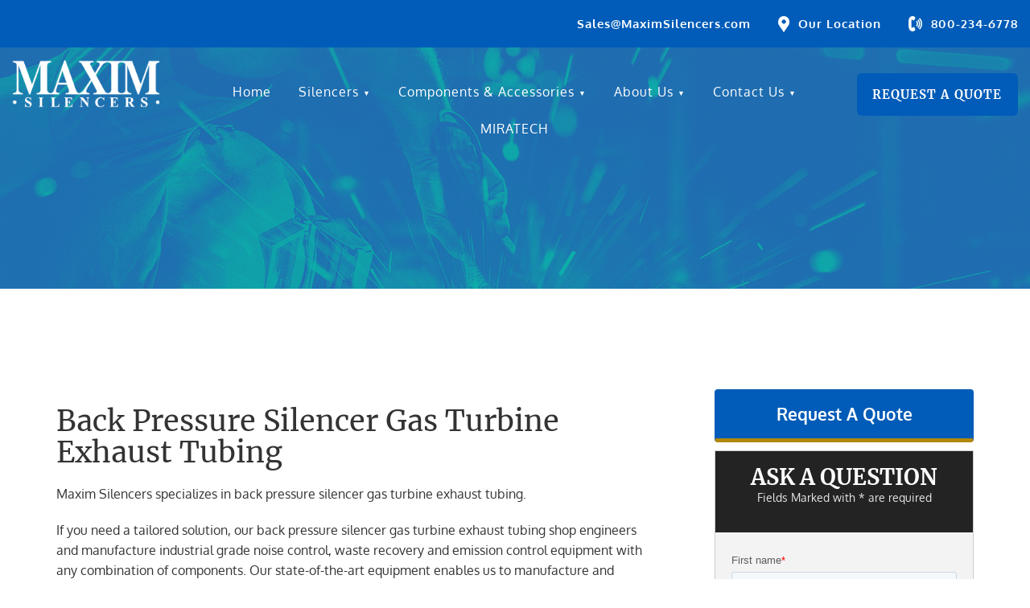

--- FILE ---
content_type: text/html; charset=UTF-8
request_url: https://maximsilencers.com/back-pressure-silencer-gas-turbine-exhaust-tubing/
body_size: 11224
content:
<!DOCTYPE html>
<html lang="en-US" class="no-js no-svg">
<head>
<meta charset="UTF-8">
<meta name="viewport" content="width=device-width, initial-scale=1">
<link rel="profile" href="http://gmpg.org/xfn/11">

<link rel="stylesheet" href="https://maximsilencers.com/wp-content/themes/maxim/assets/css/owl.carousel.min.css">
<link rel="stylesheet" href="https://maximsilencers.com/wp-content/themes/maxim/assets/css/owl.theme.default.min.css">
<link href="https://maximsilencers.com/wp-content/themes/maxim/assets/css/ihover.css" rel="stylesheet">
<link href="https://maximsilencers.com/wp-content/themes/maxim/assets/css/bootstrap.css" rel="stylesheet">
<link href="https://maximsilencers.com/wp-content/themes/maxim/assets/css/style.css" rel="stylesheet">
<link rel="shortcut icon" href="https://maximsilencers.com/wp-content/themes/maxim/assets/images/fav.ico" />

<script>
function openNav() {
    document.getElementById("mySidenav").style.width = "100%";
	var element = document.getElementById("closeBTN");
    element.classList.add("offAsAdd");

}

function closeNav() {
    document.getElementById("mySidenav").style.width = "0";
	var element = document.getElementById("closeBTN");
    element.classList.remove("offAsAdd");
}
</script>

<script>(function(html){html.className = html.className.replace(/\bno-js\b/,'js')})(document.documentElement);</script>
<meta name='robots' content='index, follow, max-image-preview:large, max-snippet:-1, max-video-preview:-1' />
	<style>img:is([sizes="auto" i], [sizes^="auto," i]) { contain-intrinsic-size: 3000px 1500px }</style>
	<meta name="dlm-version" content="5.0.15">
	<!-- This site is optimized with the Yoast SEO plugin v24.0 - https://yoast.com/wordpress/plugins/seo/ -->
	<title>Back Pressure Silencer Gas Turbine Exhaust Tubing | Maxim Silencers</title>
	<meta name="description" content="Maxim Silencers has countless years of back pressure silencer gas turbine exhaust tubing experience. Our shop has state-of-the-art equipment enabling us to manufacture and customize engineered silencers and components." />
	<link rel="canonical" href="https://maximsilencers.com/back-pressure-silencer-gas-turbine-exhaust-tubing/" />
	<meta property="og:locale" content="en_US" />
	<meta property="og:type" content="article" />
	<meta property="og:title" content="Back Pressure Silencer Gas Turbine Exhaust Tubing | Maxim Silencers" />
	<meta property="og:description" content="Maxim Silencers has countless years of back pressure silencer gas turbine exhaust tubing experience. Our shop has state-of-the-art equipment enabling us to manufacture and customize engineered silencers and components." />
	<meta property="og:url" content="https://maximsilencers.com/back-pressure-silencer-gas-turbine-exhaust-tubing/" />
	<meta property="og:site_name" content="Maxim Silencers" />
	<meta property="article:publisher" content="https://www.facebook.com/MaximSilencers/" />
	<meta property="article:modified_time" content="2023-04-11T12:38:43+00:00" />
	<meta name="twitter:card" content="summary_large_image" />
	<meta name="twitter:label1" content="Est. reading time" />
	<meta name="twitter:data1" content="3 minutes" />
	<script type="application/ld+json" class="yoast-schema-graph">{"@context":"https://schema.org","@graph":[{"@type":"WebPage","@id":"https://maximsilencers.com/back-pressure-silencer-gas-turbine-exhaust-tubing/","url":"https://maximsilencers.com/back-pressure-silencer-gas-turbine-exhaust-tubing/","name":"Back Pressure Silencer Gas Turbine Exhaust Tubing | Maxim Silencers","isPartOf":{"@id":"https://maximsilencers.com/#website"},"datePublished":"2020-06-17T11:25:32+00:00","dateModified":"2023-04-11T12:38:43+00:00","description":"Maxim Silencers has countless years of back pressure silencer gas turbine exhaust tubing experience. Our shop has state-of-the-art equipment enabling us to manufacture and customize engineered silencers and components.","breadcrumb":{"@id":"https://maximsilencers.com/back-pressure-silencer-gas-turbine-exhaust-tubing/#breadcrumb"},"inLanguage":"en-US","potentialAction":[{"@type":"ReadAction","target":["https://maximsilencers.com/back-pressure-silencer-gas-turbine-exhaust-tubing/"]}]},{"@type":"BreadcrumbList","@id":"https://maximsilencers.com/back-pressure-silencer-gas-turbine-exhaust-tubing/#breadcrumb","itemListElement":[{"@type":"ListItem","position":1,"name":"Home","item":"https://maximsilencers.com/"},{"@type":"ListItem","position":2,"name":"Back Pressure Silencer Gas Turbine Exhaust Tubing"}]},{"@type":"WebSite","@id":"https://maximsilencers.com/#website","url":"https://maximsilencers.com/","name":"Maxim Silencers","description":"Maxim Silencers","publisher":{"@id":"https://maximsilencers.com/#organization"},"potentialAction":[{"@type":"SearchAction","target":{"@type":"EntryPoint","urlTemplate":"https://maximsilencers.com/?s={search_term_string}"},"query-input":{"@type":"PropertyValueSpecification","valueRequired":true,"valueName":"search_term_string"}}],"inLanguage":"en-US"},{"@type":"Organization","@id":"https://maximsilencers.com/#organization","name":"Maxim Silencers","url":"https://maximsilencers.com/","logo":{"@type":"ImageObject","inLanguage":"en-US","@id":"https://maximsilencers.com/#/schema/logo/image/","url":"https://maximsilencers.com/wp-content/uploads/logo-1.png","contentUrl":"https://maximsilencers.com/wp-content/uploads/logo-1.png","width":261,"height":261,"caption":"Maxim Silencers"},"image":{"@id":"https://maximsilencers.com/#/schema/logo/image/"},"sameAs":["https://www.facebook.com/MaximSilencers/","https://www.linkedin.com/company/7586479"]}]}</script>
	<!-- / Yoast SEO plugin. -->


<link rel='dns-prefetch' href='//js.hs-scripts.com' />
<link rel="alternate" type="application/rss+xml" title="Maxim Silencers &raquo; Feed" href="https://maximsilencers.com/feed/" />
<link rel="alternate" type="application/rss+xml" title="Maxim Silencers &raquo; Comments Feed" href="https://maximsilencers.com/comments/feed/" />
<link rel="alternate" type="application/rss+xml" title="Maxim Silencers &raquo; Back Pressure Silencer Gas Turbine Exhaust Tubing Comments Feed" href="https://maximsilencers.com/back-pressure-silencer-gas-turbine-exhaust-tubing/feed/" />
<script>
window._wpemojiSettings = {"baseUrl":"https:\/\/s.w.org\/images\/core\/emoji\/15.0.3\/72x72\/","ext":".png","svgUrl":"https:\/\/s.w.org\/images\/core\/emoji\/15.0.3\/svg\/","svgExt":".svg","source":{"concatemoji":"https:\/\/maximsilencers.com\/wp-includes\/js\/wp-emoji-release.min.js?ver=7164678374737a8e02645474f11cc7cd"}};
/*! This file is auto-generated */
!function(i,n){var o,s,e;function c(e){try{var t={supportTests:e,timestamp:(new Date).valueOf()};sessionStorage.setItem(o,JSON.stringify(t))}catch(e){}}function p(e,t,n){e.clearRect(0,0,e.canvas.width,e.canvas.height),e.fillText(t,0,0);var t=new Uint32Array(e.getImageData(0,0,e.canvas.width,e.canvas.height).data),r=(e.clearRect(0,0,e.canvas.width,e.canvas.height),e.fillText(n,0,0),new Uint32Array(e.getImageData(0,0,e.canvas.width,e.canvas.height).data));return t.every(function(e,t){return e===r[t]})}function u(e,t,n){switch(t){case"flag":return n(e,"\ud83c\udff3\ufe0f\u200d\u26a7\ufe0f","\ud83c\udff3\ufe0f\u200b\u26a7\ufe0f")?!1:!n(e,"\ud83c\uddfa\ud83c\uddf3","\ud83c\uddfa\u200b\ud83c\uddf3")&&!n(e,"\ud83c\udff4\udb40\udc67\udb40\udc62\udb40\udc65\udb40\udc6e\udb40\udc67\udb40\udc7f","\ud83c\udff4\u200b\udb40\udc67\u200b\udb40\udc62\u200b\udb40\udc65\u200b\udb40\udc6e\u200b\udb40\udc67\u200b\udb40\udc7f");case"emoji":return!n(e,"\ud83d\udc26\u200d\u2b1b","\ud83d\udc26\u200b\u2b1b")}return!1}function f(e,t,n){var r="undefined"!=typeof WorkerGlobalScope&&self instanceof WorkerGlobalScope?new OffscreenCanvas(300,150):i.createElement("canvas"),a=r.getContext("2d",{willReadFrequently:!0}),o=(a.textBaseline="top",a.font="600 32px Arial",{});return e.forEach(function(e){o[e]=t(a,e,n)}),o}function t(e){var t=i.createElement("script");t.src=e,t.defer=!0,i.head.appendChild(t)}"undefined"!=typeof Promise&&(o="wpEmojiSettingsSupports",s=["flag","emoji"],n.supports={everything:!0,everythingExceptFlag:!0},e=new Promise(function(e){i.addEventListener("DOMContentLoaded",e,{once:!0})}),new Promise(function(t){var n=function(){try{var e=JSON.parse(sessionStorage.getItem(o));if("object"==typeof e&&"number"==typeof e.timestamp&&(new Date).valueOf()<e.timestamp+604800&&"object"==typeof e.supportTests)return e.supportTests}catch(e){}return null}();if(!n){if("undefined"!=typeof Worker&&"undefined"!=typeof OffscreenCanvas&&"undefined"!=typeof URL&&URL.createObjectURL&&"undefined"!=typeof Blob)try{var e="postMessage("+f.toString()+"("+[JSON.stringify(s),u.toString(),p.toString()].join(",")+"));",r=new Blob([e],{type:"text/javascript"}),a=new Worker(URL.createObjectURL(r),{name:"wpTestEmojiSupports"});return void(a.onmessage=function(e){c(n=e.data),a.terminate(),t(n)})}catch(e){}c(n=f(s,u,p))}t(n)}).then(function(e){for(var t in e)n.supports[t]=e[t],n.supports.everything=n.supports.everything&&n.supports[t],"flag"!==t&&(n.supports.everythingExceptFlag=n.supports.everythingExceptFlag&&n.supports[t]);n.supports.everythingExceptFlag=n.supports.everythingExceptFlag&&!n.supports.flag,n.DOMReady=!1,n.readyCallback=function(){n.DOMReady=!0}}).then(function(){return e}).then(function(){var e;n.supports.everything||(n.readyCallback(),(e=n.source||{}).concatemoji?t(e.concatemoji):e.wpemoji&&e.twemoji&&(t(e.twemoji),t(e.wpemoji)))}))}((window,document),window._wpemojiSettings);
</script>
<style id='wp-emoji-styles-inline-css'>

	img.wp-smiley, img.emoji {
		display: inline !important;
		border: none !important;
		box-shadow: none !important;
		height: 1em !important;
		width: 1em !important;
		margin: 0 0.07em !important;
		vertical-align: -0.1em !important;
		background: none !important;
		padding: 0 !important;
	}
</style>
<link rel='stylesheet' id='wp-block-library-css' href='https://maximsilencers.com/wp-includes/css/dist/block-library/style.min.css?ver=7164678374737a8e02645474f11cc7cd' media='all' />
<style id='wp-block-library-theme-inline-css'>
.wp-block-audio :where(figcaption){color:#555;font-size:13px;text-align:center}.is-dark-theme .wp-block-audio :where(figcaption){color:#ffffffa6}.wp-block-audio{margin:0 0 1em}.wp-block-code{border:1px solid #ccc;border-radius:4px;font-family:Menlo,Consolas,monaco,monospace;padding:.8em 1em}.wp-block-embed :where(figcaption){color:#555;font-size:13px;text-align:center}.is-dark-theme .wp-block-embed :where(figcaption){color:#ffffffa6}.wp-block-embed{margin:0 0 1em}.blocks-gallery-caption{color:#555;font-size:13px;text-align:center}.is-dark-theme .blocks-gallery-caption{color:#ffffffa6}:root :where(.wp-block-image figcaption){color:#555;font-size:13px;text-align:center}.is-dark-theme :root :where(.wp-block-image figcaption){color:#ffffffa6}.wp-block-image{margin:0 0 1em}.wp-block-pullquote{border-bottom:4px solid;border-top:4px solid;color:currentColor;margin-bottom:1.75em}.wp-block-pullquote cite,.wp-block-pullquote footer,.wp-block-pullquote__citation{color:currentColor;font-size:.8125em;font-style:normal;text-transform:uppercase}.wp-block-quote{border-left:.25em solid;margin:0 0 1.75em;padding-left:1em}.wp-block-quote cite,.wp-block-quote footer{color:currentColor;font-size:.8125em;font-style:normal;position:relative}.wp-block-quote:where(.has-text-align-right){border-left:none;border-right:.25em solid;padding-left:0;padding-right:1em}.wp-block-quote:where(.has-text-align-center){border:none;padding-left:0}.wp-block-quote.is-large,.wp-block-quote.is-style-large,.wp-block-quote:where(.is-style-plain){border:none}.wp-block-search .wp-block-search__label{font-weight:700}.wp-block-search__button{border:1px solid #ccc;padding:.375em .625em}:where(.wp-block-group.has-background){padding:1.25em 2.375em}.wp-block-separator.has-css-opacity{opacity:.4}.wp-block-separator{border:none;border-bottom:2px solid;margin-left:auto;margin-right:auto}.wp-block-separator.has-alpha-channel-opacity{opacity:1}.wp-block-separator:not(.is-style-wide):not(.is-style-dots){width:100px}.wp-block-separator.has-background:not(.is-style-dots){border-bottom:none;height:1px}.wp-block-separator.has-background:not(.is-style-wide):not(.is-style-dots){height:2px}.wp-block-table{margin:0 0 1em}.wp-block-table td,.wp-block-table th{word-break:normal}.wp-block-table :where(figcaption){color:#555;font-size:13px;text-align:center}.is-dark-theme .wp-block-table :where(figcaption){color:#ffffffa6}.wp-block-video :where(figcaption){color:#555;font-size:13px;text-align:center}.is-dark-theme .wp-block-video :where(figcaption){color:#ffffffa6}.wp-block-video{margin:0 0 1em}:root :where(.wp-block-template-part.has-background){margin-bottom:0;margin-top:0;padding:1.25em 2.375em}
</style>
<style id='classic-theme-styles-inline-css'>
/*! This file is auto-generated */
.wp-block-button__link{color:#fff;background-color:#32373c;border-radius:9999px;box-shadow:none;text-decoration:none;padding:calc(.667em + 2px) calc(1.333em + 2px);font-size:1.125em}.wp-block-file__button{background:#32373c;color:#fff;text-decoration:none}
</style>
<style id='global-styles-inline-css'>
:root{--wp--preset--aspect-ratio--square: 1;--wp--preset--aspect-ratio--4-3: 4/3;--wp--preset--aspect-ratio--3-4: 3/4;--wp--preset--aspect-ratio--3-2: 3/2;--wp--preset--aspect-ratio--2-3: 2/3;--wp--preset--aspect-ratio--16-9: 16/9;--wp--preset--aspect-ratio--9-16: 9/16;--wp--preset--color--black: #000000;--wp--preset--color--cyan-bluish-gray: #abb8c3;--wp--preset--color--white: #ffffff;--wp--preset--color--pale-pink: #f78da7;--wp--preset--color--vivid-red: #cf2e2e;--wp--preset--color--luminous-vivid-orange: #ff6900;--wp--preset--color--luminous-vivid-amber: #fcb900;--wp--preset--color--light-green-cyan: #7bdcb5;--wp--preset--color--vivid-green-cyan: #00d084;--wp--preset--color--pale-cyan-blue: #8ed1fc;--wp--preset--color--vivid-cyan-blue: #0693e3;--wp--preset--color--vivid-purple: #9b51e0;--wp--preset--gradient--vivid-cyan-blue-to-vivid-purple: linear-gradient(135deg,rgba(6,147,227,1) 0%,rgb(155,81,224) 100%);--wp--preset--gradient--light-green-cyan-to-vivid-green-cyan: linear-gradient(135deg,rgb(122,220,180) 0%,rgb(0,208,130) 100%);--wp--preset--gradient--luminous-vivid-amber-to-luminous-vivid-orange: linear-gradient(135deg,rgba(252,185,0,1) 0%,rgba(255,105,0,1) 100%);--wp--preset--gradient--luminous-vivid-orange-to-vivid-red: linear-gradient(135deg,rgba(255,105,0,1) 0%,rgb(207,46,46) 100%);--wp--preset--gradient--very-light-gray-to-cyan-bluish-gray: linear-gradient(135deg,rgb(238,238,238) 0%,rgb(169,184,195) 100%);--wp--preset--gradient--cool-to-warm-spectrum: linear-gradient(135deg,rgb(74,234,220) 0%,rgb(151,120,209) 20%,rgb(207,42,186) 40%,rgb(238,44,130) 60%,rgb(251,105,98) 80%,rgb(254,248,76) 100%);--wp--preset--gradient--blush-light-purple: linear-gradient(135deg,rgb(255,206,236) 0%,rgb(152,150,240) 100%);--wp--preset--gradient--blush-bordeaux: linear-gradient(135deg,rgb(254,205,165) 0%,rgb(254,45,45) 50%,rgb(107,0,62) 100%);--wp--preset--gradient--luminous-dusk: linear-gradient(135deg,rgb(255,203,112) 0%,rgb(199,81,192) 50%,rgb(65,88,208) 100%);--wp--preset--gradient--pale-ocean: linear-gradient(135deg,rgb(255,245,203) 0%,rgb(182,227,212) 50%,rgb(51,167,181) 100%);--wp--preset--gradient--electric-grass: linear-gradient(135deg,rgb(202,248,128) 0%,rgb(113,206,126) 100%);--wp--preset--gradient--midnight: linear-gradient(135deg,rgb(2,3,129) 0%,rgb(40,116,252) 100%);--wp--preset--font-size--small: 13px;--wp--preset--font-size--medium: 20px;--wp--preset--font-size--large: 36px;--wp--preset--font-size--x-large: 42px;--wp--preset--spacing--20: 0.44rem;--wp--preset--spacing--30: 0.67rem;--wp--preset--spacing--40: 1rem;--wp--preset--spacing--50: 1.5rem;--wp--preset--spacing--60: 2.25rem;--wp--preset--spacing--70: 3.38rem;--wp--preset--spacing--80: 5.06rem;--wp--preset--shadow--natural: 6px 6px 9px rgba(0, 0, 0, 0.2);--wp--preset--shadow--deep: 12px 12px 50px rgba(0, 0, 0, 0.4);--wp--preset--shadow--sharp: 6px 6px 0px rgba(0, 0, 0, 0.2);--wp--preset--shadow--outlined: 6px 6px 0px -3px rgba(255, 255, 255, 1), 6px 6px rgba(0, 0, 0, 1);--wp--preset--shadow--crisp: 6px 6px 0px rgba(0, 0, 0, 1);}:where(.is-layout-flex){gap: 0.5em;}:where(.is-layout-grid){gap: 0.5em;}body .is-layout-flex{display: flex;}.is-layout-flex{flex-wrap: wrap;align-items: center;}.is-layout-flex > :is(*, div){margin: 0;}body .is-layout-grid{display: grid;}.is-layout-grid > :is(*, div){margin: 0;}:where(.wp-block-columns.is-layout-flex){gap: 2em;}:where(.wp-block-columns.is-layout-grid){gap: 2em;}:where(.wp-block-post-template.is-layout-flex){gap: 1.25em;}:where(.wp-block-post-template.is-layout-grid){gap: 1.25em;}.has-black-color{color: var(--wp--preset--color--black) !important;}.has-cyan-bluish-gray-color{color: var(--wp--preset--color--cyan-bluish-gray) !important;}.has-white-color{color: var(--wp--preset--color--white) !important;}.has-pale-pink-color{color: var(--wp--preset--color--pale-pink) !important;}.has-vivid-red-color{color: var(--wp--preset--color--vivid-red) !important;}.has-luminous-vivid-orange-color{color: var(--wp--preset--color--luminous-vivid-orange) !important;}.has-luminous-vivid-amber-color{color: var(--wp--preset--color--luminous-vivid-amber) !important;}.has-light-green-cyan-color{color: var(--wp--preset--color--light-green-cyan) !important;}.has-vivid-green-cyan-color{color: var(--wp--preset--color--vivid-green-cyan) !important;}.has-pale-cyan-blue-color{color: var(--wp--preset--color--pale-cyan-blue) !important;}.has-vivid-cyan-blue-color{color: var(--wp--preset--color--vivid-cyan-blue) !important;}.has-vivid-purple-color{color: var(--wp--preset--color--vivid-purple) !important;}.has-black-background-color{background-color: var(--wp--preset--color--black) !important;}.has-cyan-bluish-gray-background-color{background-color: var(--wp--preset--color--cyan-bluish-gray) !important;}.has-white-background-color{background-color: var(--wp--preset--color--white) !important;}.has-pale-pink-background-color{background-color: var(--wp--preset--color--pale-pink) !important;}.has-vivid-red-background-color{background-color: var(--wp--preset--color--vivid-red) !important;}.has-luminous-vivid-orange-background-color{background-color: var(--wp--preset--color--luminous-vivid-orange) !important;}.has-luminous-vivid-amber-background-color{background-color: var(--wp--preset--color--luminous-vivid-amber) !important;}.has-light-green-cyan-background-color{background-color: var(--wp--preset--color--light-green-cyan) !important;}.has-vivid-green-cyan-background-color{background-color: var(--wp--preset--color--vivid-green-cyan) !important;}.has-pale-cyan-blue-background-color{background-color: var(--wp--preset--color--pale-cyan-blue) !important;}.has-vivid-cyan-blue-background-color{background-color: var(--wp--preset--color--vivid-cyan-blue) !important;}.has-vivid-purple-background-color{background-color: var(--wp--preset--color--vivid-purple) !important;}.has-black-border-color{border-color: var(--wp--preset--color--black) !important;}.has-cyan-bluish-gray-border-color{border-color: var(--wp--preset--color--cyan-bluish-gray) !important;}.has-white-border-color{border-color: var(--wp--preset--color--white) !important;}.has-pale-pink-border-color{border-color: var(--wp--preset--color--pale-pink) !important;}.has-vivid-red-border-color{border-color: var(--wp--preset--color--vivid-red) !important;}.has-luminous-vivid-orange-border-color{border-color: var(--wp--preset--color--luminous-vivid-orange) !important;}.has-luminous-vivid-amber-border-color{border-color: var(--wp--preset--color--luminous-vivid-amber) !important;}.has-light-green-cyan-border-color{border-color: var(--wp--preset--color--light-green-cyan) !important;}.has-vivid-green-cyan-border-color{border-color: var(--wp--preset--color--vivid-green-cyan) !important;}.has-pale-cyan-blue-border-color{border-color: var(--wp--preset--color--pale-cyan-blue) !important;}.has-vivid-cyan-blue-border-color{border-color: var(--wp--preset--color--vivid-cyan-blue) !important;}.has-vivid-purple-border-color{border-color: var(--wp--preset--color--vivid-purple) !important;}.has-vivid-cyan-blue-to-vivid-purple-gradient-background{background: var(--wp--preset--gradient--vivid-cyan-blue-to-vivid-purple) !important;}.has-light-green-cyan-to-vivid-green-cyan-gradient-background{background: var(--wp--preset--gradient--light-green-cyan-to-vivid-green-cyan) !important;}.has-luminous-vivid-amber-to-luminous-vivid-orange-gradient-background{background: var(--wp--preset--gradient--luminous-vivid-amber-to-luminous-vivid-orange) !important;}.has-luminous-vivid-orange-to-vivid-red-gradient-background{background: var(--wp--preset--gradient--luminous-vivid-orange-to-vivid-red) !important;}.has-very-light-gray-to-cyan-bluish-gray-gradient-background{background: var(--wp--preset--gradient--very-light-gray-to-cyan-bluish-gray) !important;}.has-cool-to-warm-spectrum-gradient-background{background: var(--wp--preset--gradient--cool-to-warm-spectrum) !important;}.has-blush-light-purple-gradient-background{background: var(--wp--preset--gradient--blush-light-purple) !important;}.has-blush-bordeaux-gradient-background{background: var(--wp--preset--gradient--blush-bordeaux) !important;}.has-luminous-dusk-gradient-background{background: var(--wp--preset--gradient--luminous-dusk) !important;}.has-pale-ocean-gradient-background{background: var(--wp--preset--gradient--pale-ocean) !important;}.has-electric-grass-gradient-background{background: var(--wp--preset--gradient--electric-grass) !important;}.has-midnight-gradient-background{background: var(--wp--preset--gradient--midnight) !important;}.has-small-font-size{font-size: var(--wp--preset--font-size--small) !important;}.has-medium-font-size{font-size: var(--wp--preset--font-size--medium) !important;}.has-large-font-size{font-size: var(--wp--preset--font-size--large) !important;}.has-x-large-font-size{font-size: var(--wp--preset--font-size--x-large) !important;}
:where(.wp-block-post-template.is-layout-flex){gap: 1.25em;}:where(.wp-block-post-template.is-layout-grid){gap: 1.25em;}
:where(.wp-block-columns.is-layout-flex){gap: 2em;}:where(.wp-block-columns.is-layout-grid){gap: 2em;}
:root :where(.wp-block-pullquote){font-size: 1.5em;line-height: 1.6;}
</style>
<link rel='stylesheet' id='contact-form-7-css' href='https://maximsilencers.com/wp-content/plugins/contact-form-7/includes/css/styles.css?ver=6.0.1' media='all' />
<link rel='stylesheet' id='email-before-download-css' href='https://maximsilencers.com/wp-content/plugins/email-before-download/public/css/email-before-download-public.css?ver=6.9.8' media='all' />
<link rel='stylesheet' id='twentyseventeen-style-css' href='https://maximsilencers.com/wp-content/themes/maxim/style.css?ver=20190507' media='all' />
<link rel='stylesheet' id='twentyseventeen-block-style-css' href='https://maximsilencers.com/wp-content/themes/maxim/assets/css/blocks.css?ver=20190105' media='all' />
<!--[if lt IE 9]>
<link rel='stylesheet' id='twentyseventeen-ie8-css' href='https://maximsilencers.com/wp-content/themes/maxim/assets/css/ie8.css?ver=20161202' media='all' />
<![endif]-->
<link rel='stylesheet' id='yikes-custom-login-public-css' href='https://maximsilencers.com/wp-content/plugins/custom-wp-login//lib/css/min/yikes-custom-login-public.min.css?ver=1.2.5' media='all' />
<link rel='stylesheet' id='slb_core-css' href='https://maximsilencers.com/wp-content/plugins/simple-lightbox/client/css/app.css?ver=2.9.3' media='all' />
<link rel='stylesheet' id='jquery-lazyloadxt-spinner-css-css' href='//maximsilencers.com/wp-content/plugins/a3-lazy-load/assets/css/jquery.lazyloadxt.spinner.css?ver=7164678374737a8e02645474f11cc7cd' media='all' />
<link rel='stylesheet' id='a3a3_lazy_load-css' href='//maximsilencers.com/wp-content/uploads/sass/a3_lazy_load.min.css?ver=1589816238' media='all' />
<script src="https://maximsilencers.com/wp-includes/js/jquery/jquery.min.js?ver=3.7.1" id="jquery-core-js"></script>
<script src="https://maximsilencers.com/wp-includes/js/jquery/jquery-migrate.min.js?ver=3.4.1" id="jquery-migrate-js"></script>
<!--[if lt IE 9]>
<script src="https://maximsilencers.com/wp-content/themes/maxim/assets/js/html5.js?ver=20161020" id="html5-js"></script>
<![endif]-->
<link rel="https://api.w.org/" href="https://maximsilencers.com/wp-json/" /><link rel="alternate" title="JSON" type="application/json" href="https://maximsilencers.com/wp-json/wp/v2/pages/8133" /><link rel="EditURI" type="application/rsd+xml" title="RSD" href="https://maximsilencers.com/xmlrpc.php?rsd" />

<link rel='shortlink' href='https://maximsilencers.com/?p=8133' />
<link rel="alternate" title="oEmbed (JSON)" type="application/json+oembed" href="https://maximsilencers.com/wp-json/oembed/1.0/embed?url=https%3A%2F%2Fmaximsilencers.com%2Fback-pressure-silencer-gas-turbine-exhaust-tubing%2F" />
<link rel="alternate" title="oEmbed (XML)" type="text/xml+oembed" href="https://maximsilencers.com/wp-json/oembed/1.0/embed?url=https%3A%2F%2Fmaximsilencers.com%2Fback-pressure-silencer-gas-turbine-exhaust-tubing%2F&#038;format=xml" />
			<!-- DO NOT COPY THIS SNIPPET! Start of Page Analytics Tracking for HubSpot WordPress plugin v11.1.75-->
			<script class="hsq-set-content-id" data-content-id="standard-page">
				var _hsq = _hsq || [];
				_hsq.push(["setContentType", "standard-page"]);
			</script>
			<!-- DO NOT COPY THIS SNIPPET! End of Page Analytics Tracking for HubSpot WordPress plugin -->
			<link rel="pingback" href="https://maximsilencers.com/xmlrpc.php">
<style>.recentcomments a{display:inline !important;padding:0 !important;margin:0 !important;}</style><link rel="icon" href="https://maximsilencers.com/wp-content/uploads/cropped-Icon-32x32.png" sizes="32x32" />
<link rel="icon" href="https://maximsilencers.com/wp-content/uploads/cropped-Icon-192x192.png" sizes="192x192" />
<link rel="apple-touch-icon" href="https://maximsilencers.com/wp-content/uploads/cropped-Icon-180x180.png" />
<meta name="msapplication-TileImage" content="https://maximsilencers.com/wp-content/uploads/cropped-Icon-270x270.png" />
		<style id="wp-custom-css">
			[hidden] {
  display: none;
}

.sizingProgram {
	display: none;
}

.subscribeNewsletterFooter {
	display: none;
}

.socialHome {
	display: none;
}

.footerRightRes {
	display: none;
}

lcIcon {
	display: none;
}

.bannerAreaHomeU:before {
	
	display: none;
}

.projectGallery.m-t-80 {
	display: none;
}

/* CSS Addition 31082020 */

.bgh3 h3{
	font-size:17px;
}
.defaultlist li{
	font-size:14px;
}
.defaultlist li:last-child{
	margin-bottom:30px;
}
.lightGray:hover{
	background:#fbf8f3;
}

ul.defaultlist ul.defaultlist li{
	font-size:12px;
}
.defaultlist li:before{
	top:5px;
}
.defaultlist li:before{
	background:#015CB8;
}


/* Contact From 7 CSS */

/* Container styling */
.wpcf7-form {
  max-width: 800px;
  margin: 0 auto;
}

/* Form grid layout for first name, last name, etc. */
.form-row {
  display: flex;
  gap: 20px;
  flex-wrap: wrap;
}

/* Two-column fields */
.form-row .half-width {
  flex: 1 1 48%;
}

/* Full-width fields */
.form-row .full-width {
  flex: 1 1 100%;
}

/* Field styling */
.wpcf7-form label {
  display: block;
  font-weight: bold;
  margin-bottom: 5px;
}

.wpcf7-form input,
.wpcf7-form textarea {
  width: 100%;
  padding: 10px;
  border: 1px solid #ccc;
  border-radius: 4px;
  font-size: 16px;
}

.wpcf7-form textarea {
  min-height: 150px;
  resize: vertical;
}

/* Submit button */
.wpcf7-form input[type="submit"] {
  background-color: #005a9c;
  color: #fff;
  padding: 12px 30px;
  border: none;
  border-radius: 4px;
  font-size: 16px;
  cursor: pointer;
  margin-top: 10px;
}

.wpcf7-form input[type="submit"]:hover {
  background-color: #00447a;
}		</style>
		<!-- Global site tag (gtag.js) - Google Analytics -->
<script async src="https://www.googletagmanager.com/gtag/js?id=UA-113072163-1"></script>
<script>
  window.dataLayer = window.dataLayer || [];
  function gtag(){dataLayer.push(arguments);}
  gtag('js', new Date());
  gtag('config', 'UA-113072163-1');
</script>
</head>

<body class="page-template page-template-landing page-template-landing-php page page-id-8133 wp-embed-responsive group-blog has-header-image page-two-column colors-light">

<header class="headermain">
<div class="topArea">
<ul class="headerArea">
<li><a href="mailto:Sales@MaximSilencers.com">Sales@MaximSilencers.com</a></li>
<li class="lcIcon"><a href="https://goo.gl/maps/D7VPRxWanamzFTgs7" target="_blank">Our Location</a></li>
<li class="telIC"><a href="rel:8002346778">800-234-6778</a></li>

</ul>
</div>
</header>

<div class="bannerArea noScrollImage" style="background:url('https://maximsilencers.com/wp-content/themes/maxim/assets/images/banner-images.png') no-repeat center top / cover">
<div class="topAreaMenu">
<div class="col-md-2 col-sm-3  col-xs-5 resFixon480">
<a href="https://maximsilencers.com/"><img src="https://maximsilencers.com/wp-content/themes/maxim/assets/images/logo.png" alt="Logo" class="logo"></a>
</div>
<div class="col-md-8 col-sm-6  col-xs-2 resFixon480">
<div class="menu">
<div id="mySidenav" class="sidenav" style="width: 0px;">
<a href="javascript:void(0)" class="closebtn" onclick="closeNav()">×</a>
<div class="navigation">

<div class="menu-header-menu-container"><ul id="menu-header-menu" class="menu"><li id="menu-item-33" class="menu-item menu-item-type-post_type menu-item-object-page menu-item-home menu-item-33"><a href="https://maximsilencers.com/">Home</a></li>
<li id="menu-item-3716" class="menu-item menu-item-type-custom menu-item-object-custom menu-item-has-children menu-item-3716"><a>Silencers</a>
<ul class="sub-menu">
	<li id="menu-item-41" class="menu-item menu-item-type-post_type menu-item-object-page menu-item-has-children menu-item-41"><a href="https://maximsilencers.com/silencers/exhaust-silencers/">Exhaust Silencers</a>
	<ul class="sub-menu">
		<li id="menu-item-3597" class="menu-item menu-item-type-post_type menu-item-object-page menu-item-3597"><a href="https://maximsilencers.com/silencers/exhaust-silencers/m-series-chamber-silencers/">M Series Chamber Silencers</a></li>
		<li id="menu-item-52537" class="menu-item menu-item-type-post_type menu-item-object-page menu-item-52537"><a href="https://maximsilencers.com/silencers/exhaust-silencers/cpj-residential-compact-chamber-silencers/">CPJ Residential Compact Chamber Silencers</a></li>
		<li id="menu-item-3596" class="menu-item menu-item-type-post_type menu-item-object-page menu-item-3596"><a href="https://maximsilencers.com/silencers/exhaust-silencers/msa-series-spark-arresting-chamber-silencers/">MSA Series Spark Arresting Chamber Silencers</a></li>
		<li id="menu-item-52456" class="menu-item menu-item-type-post_type menu-item-object-page menu-item-52456"><a href="https://maximsilencers.com/silencers/exhaust-silencers/su-series-dnv-spark-arresting-chamber-silencers/">SU Series DNV Spark Arresting Chamber Silencers</a></li>
		<li id="menu-item-3595" class="menu-item menu-item-type-post_type menu-item-object-page menu-item-3595"><a href="https://maximsilencers.com/silencers/exhaust-silencers/mt-series-low-pressure-drop-turbo-silencers/">MT Series Low Pressure Drop/Turbo Silencers</a></li>
		<li id="menu-item-3593" class="menu-item menu-item-type-post_type menu-item-object-page menu-item-3593"><a href="https://maximsilencers.com/silencers/exhaust-silencers/md-series-low-profile-compact-pancake-chamber-silencers/">MD Series Compact Disk Silencers</a></li>
		<li id="menu-item-3591" class="menu-item menu-item-type-post_type menu-item-object-page menu-item-3591"><a href="https://maximsilencers.com/silencers/exhaust-silencers/mr-series-thin-line-chamber-silencers/">MR Series Thin Line Oval Silencers</a></li>
		<li id="menu-item-3594" class="menu-item menu-item-type-post_type menu-item-object-page menu-item-3594"><a href="https://maximsilencers.com/silencers/exhaust-silencers/mp-series-marine-engine-wet-exhaust-silencers/">MP Series Marine Engine/Wet Exhaust</a></li>
		<li id="menu-item-3590" class="menu-item menu-item-type-post_type menu-item-object-page menu-item-3590"><a href="https://maximsilencers.com/silencers/exhaust-silencers/mb-series-blower-silencers/">MB Series Blower Silencers</a></li>
		<li id="menu-item-13876" class="menu-item menu-item-type-post_type menu-item-object-page menu-item-13876"><a href="https://maximsilencers.com/legacy-exhaust-silencers/">Legacy Silencers</a></li>
	</ul>
</li>
	<li id="menu-item-40" class="menu-item menu-item-type-post_type menu-item-object-page menu-item-has-children menu-item-40"><a href="https://maximsilencers.com/silencers/emissions-control-silencers/">Emission Control Silencers</a>
	<ul class="sub-menu">
		<li id="menu-item-44949" class="menu-item menu-item-type-post_type menu-item-object-page menu-item-44949"><a href="https://maximsilencers.com/emissions-control-silencers/rac-overview/">RAC Series</a></li>
		<li id="menu-item-3799" class="menu-item menu-item-type-post_type menu-item-object-page menu-item-3799"><a href="https://maximsilencers.com/silencers/emissions-control-silencers/mcc-overview/">MCC Series</a></li>
		<li id="menu-item-3801" class="menu-item menu-item-type-post_type menu-item-object-page menu-item-3801"><a href="https://maximsilencers.com/silencers/emissions-control-silencers/macc-overview/">MACC Series</a></li>
		<li id="menu-item-3800" class="menu-item menu-item-type-post_type menu-item-object-page menu-item-3800"><a href="https://maximsilencers.com/silencers/emissions-control-silencers/qac-overview/">Legacy QAC Series</a></li>
		<li id="menu-item-3798" class="menu-item menu-item-type-post_type menu-item-object-page menu-item-3798"><a href="https://maximsilencers.com/apex-catalyst-elements/">Apex Catalyst Elements</a></li>
	</ul>
</li>
	<li id="menu-item-44" class="menu-item menu-item-type-post_type menu-item-object-page menu-item-44"><a href="https://maximsilencers.com/silencers/vent-and-blowdown-silencers/">Vent &#038; Blowdown Silencers</a></li>
	<li id="menu-item-43" class="menu-item menu-item-type-post_type menu-item-object-page menu-item-43"><a href="https://maximsilencers.com/silencers/intake-inline-silencers/">Intake/Inline Silencers</a></li>
	<li id="menu-item-42" class="menu-item menu-item-type-post_type menu-item-object-page menu-item-42"><a href="https://maximsilencers.com/silencers/heat-recovery-silencers/">Heat Recovery Silencers</a></li>
	<li id="menu-item-3622" class="menu-item menu-item-type-post_type menu-item-object-page menu-item-3622"><a href="https://maximsilencers.com/silencers/gas-turbine/">Gas Turbine Silencers</a></li>
</ul>
</li>
<li id="menu-item-37" class="menu-item menu-item-type-post_type menu-item-object-page menu-item-has-children menu-item-37"><a href="https://maximsilencers.com/components/">Components &#038; Accessories</a>
<ul class="sub-menu">
	<li id="menu-item-3790" class="menu-item menu-item-type-custom menu-item-object-custom menu-item-has-children menu-item-3790"><a>Apex Catalyst Elements</a>
	<ul class="sub-menu">
		<li id="menu-item-3712" class="menu-item menu-item-type-post_type menu-item-object-page menu-item-3712"><a href="https://maximsilencers.com/apex-catalyst-elements/">Apex Catalyst Elements</a></li>
		<li id="menu-item-3714" class="menu-item menu-item-type-post_type menu-item-object-page menu-item-3714"><a href="https://maximsilencers.com/apex-catalyst-elements/apex-co-oxidation/">Apex CO Oxidation Catalysts</a></li>
		<li id="menu-item-3715" class="menu-item menu-item-type-post_type menu-item-object-page menu-item-3715"><a href="https://maximsilencers.com/apex-catalyst-elements/apex-nscr-three-way/">Apex NSCR Three-Way Catalysts</a></li>
		<li id="menu-item-3713" class="menu-item menu-item-type-post_type menu-item-object-page menu-item-3713"><a href="https://maximsilencers.com/apex-catalyst-elements/catalyst-services-wash-test-reclamation/">Catalyst Services</a></li>
	</ul>
</li>
	<li id="menu-item-3717" class="menu-item menu-item-type-custom menu-item-object-custom menu-item-has-children menu-item-3717"><a>Expansion Joints, Bellows, Flex Connectors &#038; Wyes</a>
	<ul class="sub-menu">
		<li id="menu-item-574" class="menu-item menu-item-type-post_type menu-item-object-page menu-item-574"><a href="https://maximsilencers.com/components/corrugated-flex-connectors/">Corrugated Flex Connectors</a></li>
		<li id="menu-item-575" class="menu-item menu-item-type-post_type menu-item-object-page menu-item-575"><a href="https://maximsilencers.com/components/expansion-joints-bellows/">Expansion Joints Bellows</a></li>
		<li id="menu-item-576" class="menu-item menu-item-type-post_type menu-item-object-page menu-item-576"><a href="https://maximsilencers.com/components/engine-wyes/">Engine Wyes</a></li>
		<li id="menu-item-13261" class="menu-item menu-item-type-post_type menu-item-object-page menu-item-13261"><a href="https://maximsilencers.com/gas-turbine-expansion-joints-bellows/">Gas Turbine Solar Bellows</a></li>
	</ul>
</li>
	<li id="menu-item-13300" class="menu-item menu-item-type-post_type menu-item-object-page menu-item-13300"><a href="https://maximsilencers.com/industrial-insulation-blankets-wraps/">Industrial Insulation Blankets</a></li>
	<li id="menu-item-3718" class="menu-item menu-item-type-custom menu-item-object-custom menu-item-has-children menu-item-3718"><a>Thimbles &#038; Roof Jacks</a>
	<ul class="sub-menu">
		<li id="menu-item-573" class="menu-item menu-item-type-post_type menu-item-object-page menu-item-573"><a href="https://maximsilencers.com/components/thimbles/">Thimbles</a></li>
		<li id="menu-item-2055" class="menu-item menu-item-type-post_type menu-item-object-page menu-item-2055"><a href="https://maximsilencers.com/components/roof-jacks/">Roof Jacks</a></li>
	</ul>
</li>
	<li id="menu-item-3719" class="menu-item menu-item-type-custom menu-item-object-custom menu-item-has-children menu-item-3719"><a>Accessories</a>
	<ul class="sub-menu">
		<li id="menu-item-572" class="menu-item menu-item-type-post_type menu-item-object-page menu-item-572"><a href="https://maximsilencers.com/components/rain-caps/">Rain Caps</a></li>
		<li id="menu-item-571" class="menu-item menu-item-type-post_type menu-item-object-page menu-item-571"><a href="https://maximsilencers.com/components/assembled-elbows/">Assembled Elbows</a></li>
		<li id="menu-item-570" class="menu-item menu-item-type-post_type menu-item-object-page menu-item-570"><a href="https://maximsilencers.com/components/assembled-outlet-extensions/">Assembled Outlet Extensions</a></li>
		<li id="menu-item-569" class="menu-item menu-item-type-post_type menu-item-object-page menu-item-569"><a href="https://maximsilencers.com/components/pipe-hangers/">Pipe Hangers</a></li>
		<li id="menu-item-568" class="menu-item menu-item-type-post_type menu-item-object-page menu-item-568"><a href="https://maximsilencers.com/components/brackets/">Brackets</a></li>
		<li id="menu-item-567" class="menu-item menu-item-type-post_type menu-item-object-page menu-item-567"><a href="https://maximsilencers.com/components/clamps/">Clamps</a></li>
		<li id="menu-item-566" class="menu-item menu-item-type-post_type menu-item-object-page menu-item-566"><a href="https://maximsilencers.com/components/flanges/">Flanges</a></li>
		<li id="menu-item-2064" class="menu-item menu-item-type-post_type menu-item-object-page menu-item-2064"><a href="https://maximsilencers.com/components/gaskets/">Gaskets</a></li>
		<li id="menu-item-565" class="menu-item menu-item-type-post_type menu-item-object-page menu-item-565"><a href="https://maximsilencers.com/components/nut-bolt-gasket-kits/">Nut Bolt Gasket Kits</a></li>
		<li id="menu-item-564" class="menu-item menu-item-type-post_type menu-item-object-page menu-item-564"><a href="https://maximsilencers.com/components/tube-fittings/">Tube Fittings</a></li>
		<li id="menu-item-563" class="menu-item menu-item-type-post_type menu-item-object-page menu-item-563"><a href="https://maximsilencers.com/components/elbows/">Elbows</a></li>
		<li id="menu-item-562" class="menu-item menu-item-type-post_type menu-item-object-page menu-item-562"><a href="https://maximsilencers.com/components/flex-hose/">Flex Hose</a></li>
		<li id="menu-item-561" class="menu-item menu-item-type-post_type menu-item-object-page menu-item-561"><a href="https://maximsilencers.com/components/cones/">Cones</a></li>
		<li id="menu-item-560" class="menu-item menu-item-type-post_type menu-item-object-page menu-item-560"><a href="https://maximsilencers.com/components/rain-guards-drain-cocks/">Rain Guards Drain Cocks</a></li>
		<li id="menu-item-559" class="menu-item menu-item-type-post_type menu-item-object-page menu-item-559"><a href="https://maximsilencers.com/components/thermal-wrap/">Thermal Wrap</a></li>
	</ul>
</li>
</ul>
</li>
<li id="menu-item-639" class="menu-item menu-item-type-post_type menu-item-object-page menu-item-has-children menu-item-639"><a href="https://maximsilencers.com/about-us/">About Us</a>
<ul class="sub-menu">
	<li id="menu-item-14386" class="menu-item menu-item-type-post_type menu-item-object-page menu-item-14386"><a href="https://maximsilencers.com/about-us/fabrication-shop/">Fabrication Shop</a></li>
	<li id="menu-item-1709" class="menu-item menu-item-type-post_type menu-item-object-page menu-item-1709"><a href="https://maximsilencers.com/about-us/events/">Events</a></li>
	<li id="menu-item-1710" class="menu-item menu-item-type-post_type menu-item-object-page menu-item-1710"><a href="https://maximsilencers.com/terms-and-conditions/">Terms and Conditions</a></li>
</ul>
</li>
<li id="menu-item-38" class="menu-item menu-item-type-post_type menu-item-object-page menu-item-has-children menu-item-38"><a href="https://maximsilencers.com/contact/">Contact Us</a>
<ul class="sub-menu">
	<li id="menu-item-52277" class="menu-item menu-item-type-custom menu-item-object-custom menu-item-52277"><a href="https://miratechcorp.com/our-careers/">Careers</a></li>
	<li id="menu-item-3532" class="menu-item menu-item-type-post_type menu-item-object-page menu-item-3532"><a href="https://maximsilencers.com/rfq-request-for-quote/">RFQ Request for Quote</a></li>
	<li id="menu-item-14357" class="menu-item menu-item-type-post_type menu-item-object-page menu-item-14357"><a href="https://maximsilencers.com/sales-representatives/">Sales Representatives</a></li>
	<li id="menu-item-45" class="menu-item menu-item-type-post_type menu-item-object-page menu-item-45"><a href="https://maximsilencers.com/support/">Support</a></li>
</ul>
</li>
<li id="menu-item-52275" class="menu-item menu-item-type-custom menu-item-object-custom menu-item-52275"><a href="https://miratechcorp.com/">MIRATECH</a></li>
</ul></div>
</div>
</div>
<span style="font-size:40px;cursor:pointer; z-index:999; float:right; color:#fff; font-weight:bold;" id="closeBTN" class="openBTN" onclick="openNav()">☰</span>
</div>
</div>
<div class="col-md-2 col-sm-3 col-xs-5 resFixon480"><a href="https://maximsilencers.com/request-a-quote/" class="requestheader">Request A Quote</a></div>
</div>


<div class="bannerAreaInner internalPageTitle">
</div>
</div>
<div class="internalAllthepages">
<section class="mainPagePadding seoLanding">
<div class="container">
<div class="innerH4 innerH4material">
 <div class="width70">
  <div class="leftAreaBG">
  <h1>Back Pressure Silencer Gas Turbine Exhaust Tubing</h1>
  <!--<div class="postThumb"></div>-->
  <!-- ADDITIONAL JUN1520 REC:BF --> <p>Maxim Silencers specializes in back pressure silencer gas turbine exhaust tubing.</p> <p>If you need a tailored solution, our back pressure silencer gas turbine exhaust tubing shop engineers and manufacture industrial grade noise control, waste recovery and emission control equipment with any combination of components. Our state-of-the-art equipment enables us to manufacture and customize exhaust products to your exact specifications.</p> <p>In addition to providing back pressure silencer gas turbine exhaust tubing solutions we are privileged to partner with Donaldson Company, Caterpillar, Detroit Diesel, Cummings, Waukesha, Ajax, and other premium suppliers and manufacturers.</p> <h2>On-Site Engineering</h2> <p>Maxim's on-site engineering design and development capabilities include finite element analysis, 3-D solid modeling, and analysis equipment. Our in-house noise testing equipment provides the capability for field analysis of noise problems to provide real solutions to real world noise concerns.</p> <p>We offer silencers and mufflers designed to meet the most demanding applications and most strenuous requirements for engine or turbine exhaust noise control, silencing of high pressure vent applications, economical recovery of waste head, and effective control of exhaust emissions.</p> <p>Whether it's manufacturing or designing a complete system for first fit packagers, rental fleet operators, retrofit and overhaul shops, or end users of industrial engines, Maxim Silencers can meet your back pressure silencer gas turbine exhaust tubing needs.</p> <p>Our staff has countless years of back pressure silencer gas turbine exhaust tubing experience in the design, manufacturing and application of integrating silencers with waste heat recovery components and silencers with catalytic converters for emission control. Our competitive pricing, timely service, performance assurance and premium customer service for the highest quality products in the industry ensure your job gets done on time to your strict specifications.</p> <p>We are committed to understanding your back pressure silencer gas turbine exhaust tubing needs and providing you with the highest value solutions.</p> <p>We are large enough to meet all your project demands, yet small enough to give each project the attention it deserves. We pride ourselves on building strong customer relationships based on the best customer service and highest quality products in the industry.</p> <h2>Custom Fabrication Shop</h2> <p>Maxim Silencers's fabrication shop includes over 100,000 sq. ft. enclosed facility, with lifting capabilities up to 15,000 lbs on a 13 acre campus.</p> <p>Capabilities include, but are not limited to welding processes include GMAW, GMAW-Pulse and FCW. Our certifications include procerus & personnel qualified per ASME Section IX. Shearing, band saw and plate rolling as well as CNC plasma cutting for carbon or stainless steel.</p> <p><a href="http://www.maximsilencers.com/contact_us.html">Contact us</a> today for your back pressure silencer gas turbine exhaust tubing needs!</p>  <p>In addition to back pressure silencer gas turbine exhaust tubing here is a link to our <a href="http://www.maximsilencers.com/silencer-accessories.html">silencer accessories</a>.</p>   <p><a href="http://www.maximsilencers.com/support.html">Support</a> for back pressure silencer gas turbine exhaust tubing is always a phone call away.</p>  <p>For <a href="http://www.maximsilencers.com/employment.html">employment opportunities</a> for helping manufacture back pressure silencer gas turbine exhaust tubing contact us today!</p>  <p>In addition to back pressure silencer gas turbine exhaust tubing Maxim's waste heat recovery silencers may be used I applications where engine exhaust heat, which would otherwise be lost, may be utilized to economically produce hot water or steam. A wide range of models are offered for gas or diesel reciprocating engines and for gs turbine applications.</p>  <p>We are continually the number one trusted back pressure silencer gas turbine exhaust tubing source for your needs.</p>  <!-- BEGIN6 <p>Our back pressure silencer gas turbine exhaust tubing headquarters are at 6545 N. Eldridge Pkwy, Houston TX.</p> END6 -->			
  </div>  
 </div>
  <div class="width30">
    <div class="sidebarParent">
	
	<a href="https://maximsilencers.com/contact/" class="btn requestQuote requestQuoteFONT">Request A Quote</a>
	<div class="formSection">
	 <div class="formTitle">
	  <h2>Ask A Question</h2>
	  <em>Fields Marked with * are required</em>	 
	 </div>
	  <div class="innerForm"><script charset="utf-8" type="text/javascript" src="//js.hsforms.net/forms/shell.js"></script>
<script>
  hbspt.forms.create({
	portalId: "7715295",
	formId: "0ea7c6a6-d115-4d8a-81e8-c36244c5492a"
});
</script></div>
	</div>
	
	
	</div>
  </div> 

</div>


</div>
</section>
 </div>
 
 

<section class="sizingProgram">
 <div class="container">
  <h2>Silencer Selection & Sizing Program</h2>
  <p>Find the Right Maxim Exhaust, Wet Exhaust, Intake, Rotary Blower & Vent Silencer for Your Needs</p>
  <a href="https://maximsilencers.com/sizing/" class="learn-more">Learn More</a>
 </div>
</section>

<script>
$('iframe').load( function() {
    $('iframe').contents().find("head")
      .append($("<style type='text/css'>  .hs-form-9643bc01-4249-4dac-a623-e7eebf8ab8a1_619dace3-5d5a-4af3-bf3c-51be2542910e .hs-form-field label{color:#fff !important;}  </style>"));
});
</script>

<div class="subscribeNewsletterFooter">
<div class="container">
<div class="row">
<div class="col-md-5 col-sm-12"><h4>Let’s stay  <br>in touch</h4></div>
<div class="col-md-7 col-sm-12">
<div class="subscriptionInner">
<p>Sign up to receive Product & Market Updates</p>
<div class="clearNews">
<!--[if lte IE 8]>
<script charset="utf-8" type="text/javascript" src="//js.hsforms.net/forms/v2-legacy.js"></script>
<![endif]-->
<script charset="utf-8" type="text/javascript" src="//js.hsforms.net/forms/v2.js"></script>
<script>
  hbspt.forms.create({
	portalId: "7715295",
	formId: "9643bc01-4249-4dac-a623-e7eebf8ab8a1"
});
</script>
</div>
</div>
</div>
</div>
</div>
</div>


<footer class="mainFooter">
<div class="container">
<div class="row"> 
<div class="col-md-4 col-sm-4">
<div class="footerlogo"><a href="https://maximsilencers.com"><img src="https://maximsilencers.com/wp-content/themes/maxim/assets/images/bottam-logo.png" alt="Logo" class="logo"></a></div>
</div>
<div class="col-md-8 col-sm-8">
<ul class="headerArea footerRightRes">
<li class="loginbg"><a href="https://maximsilencers.com/member-login/">Login for reps/sales peeps</a></li>
</ul>
</div>
</div>

<div class="row"> 

<div class="col-md-4 col-sm-4">
<ul class="footerdata">
<li>PHONE <a href="tel:8002346778">800-234-6778</a></li>
</ul>
</div>

<div class="col-md-4 col-sm-4">
<ul class="footerdata">
<li>MIRATECH <a href="https://miratechcorp.com/" target="_blank">miratechcorp.com</a></li>
</ul>
</div>

<div class="col-md-4 col-sm-4">
<ul class="footerdata">
<li>E-MAIL <a href="mailto:Sales@MaximSilencers.com">Sales@MaximSilencers.com</a></li>
</ul>
</div>

</div>

<ul class="socialHome">
 <li><a href="https://www.facebook.com/MaximSilencers/" target="_blank" class="ic-1"></a></li>
 <li><a href="https://www.instagram.com/maximsilencers/" target="_blank" class="ic-2"></a></li>
 <li><a href="https://www.linkedin.com/company/7586479" target="_blank" class="ic-4"></a></li>
</ul>


<div class="footerMenu">
<div class="menu-footer-menu-container"><ul id="menu-footer-menu" class="menu"><li id="menu-item-2941" class="menu-item menu-item-type-post_type menu-item-object-page menu-item-home menu-item-2941"><a href="https://maximsilencers.com/">Home</a></li>
<li id="menu-item-2942" class="menu-item menu-item-type-post_type menu-item-object-page menu-item-2942"><a href="https://maximsilencers.com/silencers/exhaust-silencers/">Silencers</a></li>
<li id="menu-item-2943" class="menu-item menu-item-type-post_type menu-item-object-page menu-item-2943"><a href="https://maximsilencers.com/components/">Components &#038; Accessories</a></li>
<li id="menu-item-2946" class="menu-item menu-item-type-post_type menu-item-object-page menu-item-2946"><a href="https://maximsilencers.com/contact/">Contact Us</a></li>
<li id="menu-item-2949" class="menu-item menu-item-type-post_type menu-item-object-page menu-item-2949"><a href="https://maximsilencers.com/terms-and-conditions/">Terms and Conditions</a></li>
<li id="menu-item-4157" class="menu-item menu-item-type-post_type menu-item-object-page menu-item-4157"><a href="https://maximsilencers.com/quick-links/">Quick Links</a></li>
</ul></div>

</div>

</div>
</footer>



<div class="copyright">
 <div class="container">
  <p>&copy; 2025 Maxim Silencers</p>
 </div>
</div>




<div class="priceAreaConfirmation"><div class="priceAreaInner"><div class="cancel-button">X</div>
<h4>Download Silencer</h4>
<div class="contactFormPopup downloadButton">
